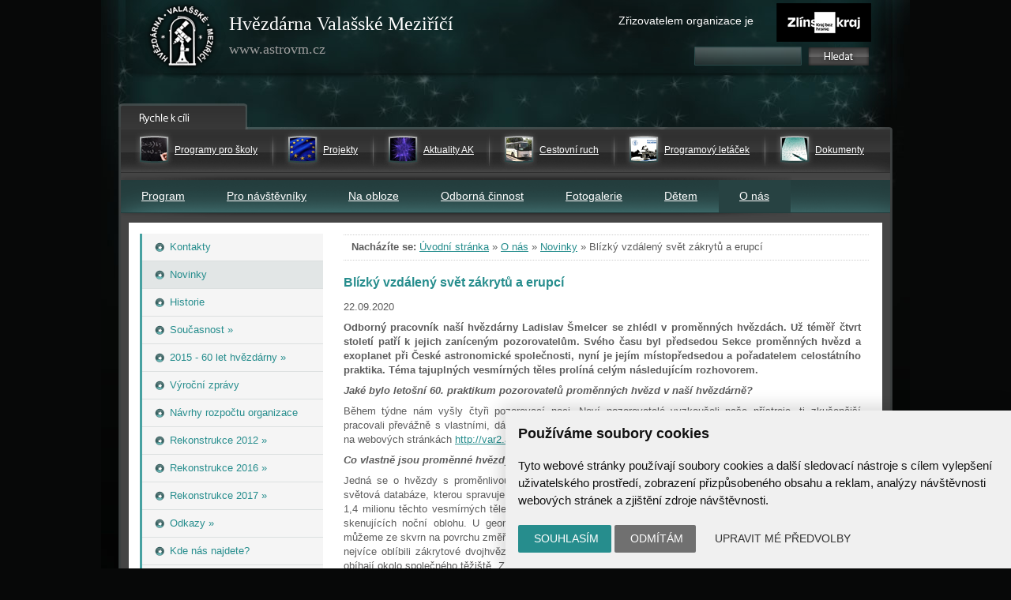

--- FILE ---
content_type: text/html; charset=UTF-8
request_url: https://www.astrovm.cz/cz/o-nas/novinky/blizky-vzdaleny-svet-zakrytu-a-erupci.html?foto=4250
body_size: 30645
content:
<!DOCTYPE html PUBLIC "-//W3C//DTD XHTML 1.0 Strict//EN" "http://www.w3.org/TR/xhtml1/DTD/xhtml1-strict.dtd">
<html xmlns:og="http://opengraphprotocol.org/schema/" xmlns:fb="http://www.facebook.com/2008/fbml">
<head>
    <meta http-equiv="Content-Type" content="text/html; charset=utf-8" />
    <meta name="robots" content="ALL,FOLLOW" />
    <meta name="keywords" content="Hvězdárna Valašské Meziříčí, astronomie" />
    <meta name="description" content="Hvězdárna Valašské Meziříčí - astronomická pozorování pro veřejnost, vzdělávací programy pro všechny stupně škol" />
    <meta name="google-site-verification" content="Tzu688re-yD6NfFDNqUwTm8DEkMtXhSqH2LZeVpjkO4" />
    <meta name="viewport" content="width=device-width, initial-scale=1" />

    <meta property="fb:admins" content="156648521013029" />
		<meta name="fb_app_id" content="133224690036944" />
		<meta property="og:title" content="Blízký vzdálený svět zákrytů a erupcí" />
		<meta property="og:type" content="article" />
		<meta property="og:site_name" content="Hvězdárna Valašské Meziříčí, astronomie" />
		<meta property="og:description" content="Odborný pracovník naší hvězdárny Ladislav Šmelcer se zhlédl v proměnných hvězdách. Už téměř..." /><style>
            html {display: block !important;}
        echo </style>

    <title>
        Blízký vzdálený svět zákrytů a erupcí  |  Novinky  |  O nás | Hvězdárna Valašské Meziříčí    </title>
    
		<link href="/style/jquery.lightbox-0.5.css" rel="stylesheet" media="screen" />
        <link href="/style/jquery.bxslider.min.css" rel="stylesheet" media="screen" />
		<link href="/style/astro.css?7" rel="stylesheet" media="screen" />
		<link href="/style/astro_tisk.css" rel="stylesheet" media="print" />
		<script type="text/javascript" src="/script/jquery.js"></script>
		<script type="text/javascript" src="/script/jquery.lightbox-0.5.js"></script>
        <script type="text/javascript" src="/script/jquery.cycle.all.min.js"></script>
        <script type="text/javascript" src="/script/jquery.bxslider.min.js"></script>

		<script type="text/javascript" src="/script/jquery-script.js?v=1"></script>
		<script type="text/javascript" src="/script/kalendar.js"></script>



<!-- Cookie Consent by https://www.CookieConsent.com -->
<script type="text/javascript" src="//www.cookieconsent.com/releases/4.0.0/cookie-consent.js" charset="UTF-8"></script>
<script type="text/javascript" charset="UTF-8">
document.addEventListener('DOMContentLoaded', function () {
cookieconsent.run({"notice_banner_type":"simple","consent_type":"express","palette":"light","language":"cs","page_load_consent_levels":["strictly-necessary"],"notice_banner_reject_button_hide":false,"preferences_center_close_button_hide":false,"website_name":"www.astrovm.cz","website_privacy_policy_url":""});


});


</script>


<!-- Google Tag Manager -->
<script>

var dataLayer = window.dataLayer || [];
function gtag(){
    dataLayer.push(arguments)
}

gtag('consent', 'default', {
    'ad_storage': 'denied',
    'analytics_storage': 'denied',
    'personalization_storage': 'denied',
    'functionality_storage': 'denied'
});

</script>

<!-- Google Tag Manager -->
<script>(function(w,d,s,l,i){w[l]=w[l]||[];w[l].push({'gtm.start':
new Date().getTime(),event:'gtm.js'});var f=d.getElementsByTagName(s)[0],
j=d.createElement(s),dl=l!='dataLayer'?'&l='+l:'';j.async=true;j.src=
'https://www.googletagmanager.com/gtm.js?id='+i+dl;f.parentNode.insertBefore(j,f);
})(window,document,'script','dataLayer','GTM-MTC8XPD');</script>
<!-- End Google Tag Manager -->


<!-- Unnamed script -->
<script type="text/plain" cookie-consent="functionality">


</script>
<!-- end of Unnamed script-->

<!-- Unnamed script -->
<script type="text/plain" cookie-consent="functionality">

    gtag('consent', 'update', {
        'functionality_storage': 'granted'
    });

</script>
<!-- end of Unnamed script-->

<!-- Unnamed script -->
<script type="text/plain" cookie-consent="tracking">

    gtag('consent', 'update', {
        'analytics_storage': 'granted'
    });


</script>
<!-- end of Unnamed script-->

<!-- Unnamed script -->
<script type="text/plain" cookie-consent="targeting">
    gtag('consent', 'update', {
        'ad_storage': 'granted'
    });

</script>
<!-- end of Unnamed script-->
</head>

<body>

    <!-- Google Tag Manager (noscript) -->
    <noscript><iframe src="https://www.googletagmanager.com/ns.html?id=GTM-MTC8XPD"
            height="0" width="0" style="display:none;visibility:hidden"></iframe></noscript>
    <!-- End Google Tag Manager (noscript) -->


    <div class="cela_plocha cela_plocha_vnitrni">    <div class="cely_web">
        <div class="zahlavi">
            <span class="home"></span>
            <a class="home" href="/" title="Úvodní stránka"></a>
            <div class="nadpis">Hvězdárna Valašské Meziříčí
                <br /><span style="font-size: 18px; color: #9D9D9D">www.astrovm.cz</span>
            </div>
            <a class="kraj" href="http://www.kr-zlinsky.cz/" title="Zlínský kraj">Zřizovatelem organizace je</a>
            <div class="hledej">
                <form name="h" method="get" action="/cz/hledat.html" style="padding: 0px; margin: 0px">

                    <div style="position: absolute; top: 8px; left: 10px; _left: 15px">
                        <input type="text" value="" name="hledat" size="15" maxlength="50" style="color: white; background-color: transparent; width: 132px; font-size: 12pt; border: solid 0px white;" />
                    </div>
                    <div style="position: absolute; width: 63px; height: 19px; left: 152px; top: 9px">
                        <input type="image" name="hledat" title="vyhledat" src="/images/tlacitko.gif" style="border: none;" />
                        &nbsp;&nbsp;&nbsp;
                    </div>
                </form>

            </div><!--konec hledej-->
        </div><!--konec zahlavi-->
        <div class="hlavicka2">
     	</div><div class="menu_rychla_navigace"><div class="mrn-in"><div class="menu-item"><div class="menu-item-ico">
					<img src="/images/doporucene/pro_skoly.gif" /></div><div class="menu-item-text"><a href="/cz/program/programy-pro-navstevniky-hvezdarny-valasske-mezirici/organizovane-skupiny/programy-pro-skoly.html">Programy pro školy</a></div></div><div class="menu-sep"></div><div class="menu-item"><div class="menu-item-ico">
					<img src="/images/doporucene/projekty.gif" /></div><div class="menu-item-text"><a href="/cz/program/projekty.html">Projekty</a></div></div><div class="menu-sep"></div><div class="menu-item"><div class="menu-item-ico">
					<img src="/images/doporucene/aktuality.gif" /></div><div class="menu-item-text"><a href="/cz/pro-navstevniky/aktuality-ak.html">Aktuality AK</a></div></div><div class="menu-sep"></div><div class="menu-item"><div class="menu-item-ico">
					<img src="/images/doporucene/cestovni_ruch.gif" /></div><div class="menu-item-text"><a href="/cz/pro-navstevniky/cestovni-ruch.html">Cestovní ruch</a></div></div><div class="menu-sep"></div><div class="menu-item"><div class="menu-item-ico">
					<img src="/images/doporucene/prg_letacek.gif" /></div><div class="menu-item-text"><a href="/cz/program/programovy-letacek.html">Programový letáček</a></div></div><div class="menu-sep"></div><div class="menu-item"><div class="menu-item-ico">
					<img src="/images/doporucene/dokumenty.gif" /></div><div class="menu-item-text"><a href="/cz/pro-navstevniky/dokumenty.html">Dokumenty</a></div></div></div></div><div class="menu_horni"><a class="mobile-menu" href="/" title=""></a><ul><li class="horni"><a title="Program" href="/cz/program.html">Program</a></li><li class="horni"><a title="Pro návštěvníky" href="/cz/pro-navstevniky.html">Pro návštěvníky</a></li><li class="horni"><a title="Na obloze" href="/cz/na-obloze.html">Na obloze</a></li><li class="horni"><a title="Odborná činnost" href="/cz/odborna-cinnost.html">Odborná činnost</a></li><li class="horni"><a title="Fotogalerie" href="/cz/fotogalerie.html">Fotogalerie</a></li><li class="horni"><a title="Dětem" href="/cz/detem.html">Dětem</a></li><li class="horni"><a style="background-color: #274242;" href="/cz/o-nas.html" title="O nás">O nás</a></li></ul></div><div class="sloupce_2">            <div class="dohromady">
                <div class="sloupec_levy2">
                    <div class="menu">
                        <ul><li class="uroven_2"><a href="/cz/o-nas/kontakty.html"><span>Kontakty</span></a></li><li class="uroven_2_aktivni"><a href="/cz/o-nas/novinky.html"><span>Novinky</span></a></li><li class="uroven_2"><a href="/cz/o-nas/historie.html"><span>Historie</span></a></li><li class="uroven_2"><a href="/cz/o-nas/soucasnost.html"><span>Současnost&nbsp;&raquo;</span></a></li><li class="uroven_2"><a href="/cz/o-nas/2015-60-let-hvezdarny.html"><span>2015 - 60 let hvězdárny&nbsp;&raquo;</span></a></li><li class="uroven_2"><a href="/cz/o-nas/vyrocni-zpravy.html"><span>Výroční zprávy</span></a></li><li class="uroven_2"><a href="/cz/o-nas/navrhy-rozpoctu-organizace.html"><span>Návrhy rozpočtu organizace</span></a></li><li class="uroven_2"><a href="/cz/o-nas/rekonstrukce-2012.html"><span>Rekonstrukce 2012&nbsp;&raquo;</span></a></li><li class="uroven_2"><a href="/cz/o-nas/rekonstrukce-2016.html"><span>Rekonstrukce 2016&nbsp;&raquo;</span></a></li><li class="uroven_2"><a href="/cz/o-nas/rekonstrukce-2017.html"><span>Rekonstrukce 2017&nbsp;&raquo;</span></a></li><li class="uroven_2"><a href="/cz/o-nas/odkazy.html"><span>Odkazy&nbsp;&raquo;</span></a></li><li class="uroven_2"><a href="/cz/o-nas/kde-nas-najdete.html"><span>Kde nás najdete?</span></a></li><li class="uroven_2"><a href="/cz/o-nas/logo-a-jeho-pouziti.html"><span>Logo a jeho použití</span></a></li><li class="uroven_2"><a href="/cz/o-nas/mapa-stranek.html"><span>Mapa stránek</span></a></li><li class="uroven_2"><a href="/cz/o-nas/verejne-zakazky-a-poptavky.html"><span>Veřejné zakázky a poptávky</span></a></li><li class="uroven_2"><a href="/cz/o-nas/ochrana-osobnich-udaju.html"><span>Ochrana osobních údajů</span></a></li><li class="uroven_2"><a href="/cz/o-nas/pf-2024.html"><span>PF 2024</span></a></li></ul>                    </div>
                    <br /><div class="novinky2"><p style="text-align: center;"><a href="http://www.astrocesty.eu" class="imageLink"><img width="232" height="120" src="https://www.astrovm.cz/userfiles/image/projekty/editboxn-ac.png" title="Astronomické cestování" alt="" /></a></p>
<p style="text-align: center;"><a href="http://www.astrocesty.eu" class="imageLink"><br />
</a></p><div class="okno"><div class="nadpis"><a class="hpodkaz-b" href="/cz/o-nas/novinky.html" title="Zobrazit všechny novinky">Novinky z hvězdárny</a></div><div class="info"><div style="font-weight: bold;">12.12.2025</div><a href="/cz/o-nas/novinky/instalace-kameroveho-systemu-vyzkum-meteoru-spojujici-stredni-evropu-a-jizni-oblohu-v-chile.html">Instalace kamerového systému: Výzkum meteorů spojující střední Evropu a jižní oblohu v Chile</a><p>Po<span style="font-size: 10pt; line-height: 107%;"> měsících plánování a testování kamerové sítě přišla chvíle, kdy se teorie proměnila v realitu. </span><span style="font-size: 10pt; line-height: 107%;">V květnu 2025 dorazilo vybavení dvou observačních stanic na chilské observatoře La Silla a El Sauce a český tým čekala instalace. Jak probíhalo samotné sestavování přístrojů v náročných podmínkách pouště Atacama, s jakými výzvami se naši pracovníci setkali, co všechno bylo potřeba udělat, aby se kamery i spektrografy rozběhly naplno, ale také jak na La Silla vaří? Nahlédněte s námi do zákulisí vědecké mise, která míří ke hvězdám – doslova.</span>
</p></div><div class="info"><div style="font-weight: bold;">02.12.2025</div><a href="/cz/o-nas/novinky/rozhovor-s-terezou-bednarovou-z-tymu-zero-g.html">Rozhovor s Terezou Bednářovou z týmu Zero-G</a><p>V rámci semináře Kosmonautika, raketová technika a kosmické technologie na naší hvězdárně přednášela mladá a nadějná studentka VUT a jedna z 26 vybraných účastníků mise Zero-G. Právě na této misi měla Tereza možnost zažít stav beztíže. Jaké to bylo, kolikrát ho vlastně zažila, ale taky čemu se ve volném čase věnuje člověk snící o vývoji satelitů, se dočtete zde.</p></div><div class="info"><div style="font-weight: bold;">22.11.2025</div><a href="/cz/o-nas/novinky/otevreni-kulturniho-a-kreativniho-centra.html">Otevření Kulturního a kreativního centra</a><p>Na počátku listopadu hvězdárna slavnostně otevřela novou budovu. Ta vyrostla na místě bývalých garáží v rámci projektu, jehož součástí byly největší změny v areálu hvězdárny za posledních zhruba 60 let. Cílem projektu Kulturní a kreativní centrum – Hvězdárna Valašské Meziříčí, p. o. spolufinancovaným Evropskou unií a Národním plánem obnovy bylo vybudování nového regionálního kreativního centra atraktivního nejen pro návštěvníky, zejména studenty, ale také pro partnery i z jiných regionů, otevírající dveře další spolupráci a inovacím a prohloubení mezisektorové spolupráce nejen v regionu.</p></div><div class="info">Přihlašte se k odběru aktualit AKA, novinek z hvězdárny a akcí:<br /><form action="/cz/odber-novinek.html" method="post">
			<p>S Vašimi osobními údaji pracujeme dle našich <a href="/cz/o-nas/ochrana-osobnich-udaju.html" target="_blank">zásad zpracování osobních údajů</a>.</p>
			<input type="text" style="width:115px; font-size:11px;" name="odber_email" value="@" />
			<input type="submit" name="odber_prihlasit" value="přihlásit" />
			</form>
			<p><a href="/cz/odber-novinek.html">Více informací o zasílání novinek</a></p>
			</div><div class="facebook"><a title="Jsme také na Facebooku" href="http://www.facebook.com/astrovm"><img src="/images/facebook.gif" alt="Facebook icon" /></a></div><div class="konec" style="background-image: url(/images/pozadi_novinky_spodek.gif)"></div></div><div class="okno"><div class="nadpis"><a class="hpodkaz-b" href="/cz/program/kalendar-akci.html" title="Zobrazit všechny akce">Aktuální program</a></div><div class="info">
							<div style="font-weight: bold;">18.02.2026</div><a class="nazev" href="/cz/program/kalendar-akci/amaterska-astrofotografie.html">Amatérská astrofotografie</a></div><div class="info">
							<div style="font-weight: bold;">19.-20.02.2026</div><a class="nazev" href="/cz/program/kalendar-akci/setkani-zastupcu-hvezdaren.html">Setkání zástupců hvězdáren</a></div><div class="info">
							<div style="font-weight: bold;">23.02.-06.03.2026</div><a class="nazev" href="/cz/program/kalendar-akci/jarni-prazdniny-na-hvezdarne3.html">Jarní prázdniny na hvězdárně</a></div><div class="info">
							<div style="font-weight: bold;">28.02.2026</div><a class="nazev" href="/cz/program/kalendar-akci/program-pro-rodiny-s-detmi-hratky-se-slunickem-a-jeho-kamarady.html">Program pro rodiny s dětmi - Hrátky se Sluníčkem a jeho kamarády</a></div><div class="info">
							<div style="font-weight: bold;">27.03.2026</div><a class="nazev" href="/cz/program/kalendar-akci/den-hvezdaren-a-planetarii5.html">Den hvězdáren a planetárií</a></div><div class="konec"></div></div></div>                </div>

                <div class="sloupec_pravy2">
                    <div class="drobinka">
                        <div>
                            <strong>Nacházíte se:</strong>
                            <a href="/cz/">Úvodní stránka</a> &raquo <a href="/cz/o-nas.html">O nás</a> &raquo <a href="/cz/o-nas/novinky.html">Novinky</a> &raquo <span class="aktivni">Blízký vzdálený svět zákrytů a erupcí</span>                        </div>
                    </div>
                    <div class="obsah">
                    <h1>Blízký vzdálený svět zákrytů a erupcí</h1><p>22.09.2020</p><p style="text-align: justify;"><strong>Odborný pracovník naší hvězdárny Ladislav Šmelcer se zhlédl v proměnných hvězdách. Už téměř čtvrt století patří k jejich zaníceným pozorovatelům. Svého času byl předsedou Sekce proměnných hvězd a exoplanet při České astronomické společnosti, nyní je jejím místopředsedou a pořadatelem celostátního praktika. Téma tajuplných vesmírných těles prolíná celým následujícím rozhovorem.</strong></p>

<p><em><strong>Jaké bylo letošní 60. praktikum pozorovatelů proměnných hvězd v naší hvězdárně?</strong></em></p>

<p style="text-align: justify;">Během týdne nám vyšly čtyři pozorovací noci. Noví pozorovatelé vyzkoušeli naše přístroje, ti zkušenější pracovali převážně s vlastními, dálkově ovládanými dalekohledy. Výsledky pozorování jsme průběžně ukládali na webových stránkách <a href="http://var2.astro.cz/">http://var2.astro.cz/</a>, kde se s nimi může seznámit odborná i laická veřejnost.</p>

<p style="text-align: justify;"><em><strong>Co vlastně jsou proměnné hvězdy? A proč je pozorujete?</strong></em></p>

<p style="text-align: justify;">Jedná se o hvězdy s proměnlivou jasností, které se vyskytují v obrovském množství typů. Nejrozsáhlejší světová databáze, kterou spravuje americká společnost pozorovatelů proměnných hvězd Aavso, eviduje okolo 1,4 milionu těchto vesmírných těles. Jejich počet neustále roste, mimo jiné zásluhou robotických dalekohledů skenujících noční oblohu. U geometrických hvězd nedochází k fyzickým změnám, ale podle jejich rotace můžeme ze skvrn na povrchu změřit změny svítivosti, související s možnou aktivitou. Amatérští astronomové si nejvíce oblíbili zákrytové dvojhvězdy, u nichž jsou změny svítivosti důsledkem vzájemného zakrývání, když obíhají okolo společného těžiště. Z hlediska astrofyziky nám pozorování proměnných hvězd pomáhá zjistit jejich stavbu a principy fungování, ale též hmotnost, rozměry a povrchové teploty. To nám dává představu o jejich reálné podobě a umožňuje sestavovat modely jejich možného budoucího vývoje. V případě dvojhvězd může dojít například k přenosu hmoty a následkem toho ke změně orbitální periody a dalším jevům.</p>

<p style="text-align: justify;"><em><strong>V čem takové pozorování spočívá? Je to jenom práce u dalekohledu?</strong></em></p>

<p style="text-align: justify;">Práce s dalekohledem představuje významnou, nikoliv ale jedinou součást pozorování. Vše začíná výběrem zajímavého objektu, nejlépe takového, který se vymyká běžnému průměru proměnných hvězd. Pokročilejší pozorovatelé kromě dalekohledu používají také CCD kameru, snímající obrázky noční oblohy, a pomocí počítačových programů je dále zpracovávají.</p>

<p style="text-align: justify;"><em><strong>Co bývá výstupem vaší práce?</strong></em></p>

<p style="text-align: justify;">Takzvaná světelná křivka, reprezentující změny svítivosti sledovaného objektu, třeba v průběhu jediné noci. Zároveň zaznamenáváme okamžiky minim, kdy jsou hvězdy v zákrytu, a zpřesňujeme dobu jejich oběhu. Výsledky pozorování ukládáme do zmíněné databáze Sekce proměnných hvězd a exoplanet při České astronomické společnosti. Také je publikujeme v odborném tisku a na internetu, aby se o nich dozvěděli astronomové z celého světa a aby teoretičtí astrofyzikové mohli na jejich základě popsat chování sledovaného systému.&nbsp;&nbsp;&nbsp;&nbsp;&nbsp;&nbsp;</p>

<p style="text-align: justify;"><strong><em>Směřují výsledky pozorování od nás i z ciziny také do Česka?</em></strong></p>

<p style="text-align: justify;">Naše sekce má dvě odnože. Jedna se zaměřuje na pozorování tranzitů exoplanet. Do její databáze <a href="http://var2.astro.cz/tresca/transits.php?lang=cz">http://var2.astro.cz/tresca/transits.php?lang=cz</a> se už 12 let scházejí výsledky z celého světa. Pozorovatel je sem nahraje a speciální program vypočítá, kdy nastal střed přechodu exoplanety, jak dlouho zákryt trval a podobně. Druhý oddíl naší sekce zkoumá minima zákrytových dvojhvězd. Do jeho databáze <a href="http://var2.astro.cz/brno/protokoly.php?lang=cz">http://var2.astro.cz/brno/protokoly.php?lang=cz</a> kromě českých přispívá 15 až 20 pozorovatelů z různých koutů světa. Obdobných databází je v zahraničí více, mají je Němci, Švýcaři nebo Američané. Naše stránky jsou však uživatelsky velmi příjemné a pracovat s nimi zvládne i amatér.&nbsp;&nbsp;</p>

<p style="text-align: justify;"><em><strong>Výzkum proměnných hvězd tedy není výhradní záležitostí profesionálních astronomů?</strong></em></p>

<p style="text-align: justify;">Vlivem nástupu digitální techniky se badatelská práce výrazně zjednodušila, zpřesnila a stala se i finančně dostupnou. Mnoho amatérských astronomů si proto pořizuje dalekohledy, CCD kamery a jiné přístroje a pracuje na téměř profesionální úrovni. Také někteří účastníci letošního praktika pozorovatelů proměnných hvězd používali vlastní techniku, kterou nechali doma a na dálku ji ovládali z naší hvězdárny.</p>

<p style="text-align: justify;"><em><strong>Novou techniku nedávno pořídila také naše hvězdárna. O jaký přístroj se jedná?</strong></em></p>

<p style="text-align: justify;">Nakoupili jsme dalekohled Newton s průměrem zrcadel 20 centimetrů a ohniskovou vzdáleností 80 centimetrů, osazený CCD kamerou a dálkovým ovládáním <em>(podrobněji o něm <a href="https://www.astrovm.cz/cz/program/medialni-vystupy/na-promenne-hvezdy-s-novym-dalekohledem.html">zde</a>)</em>.</p>

<p style="text-align: justify;"><em><strong>Čím proměnné hvězdy zaujaly vás? Našel jste si v tomto oboru nějakou specializaci?</strong></em></p>

<p style="text-align: justify;">Jejich pozorování je zajímavé tím, že se jedná o poměrně krátkodobé děje, u nichž jsou ihned vidět výsledky. Také si mi líbí spolupracovat s ostatními profesionálními astronomy, kteří vidí naši činnost a oceňují ji například tím, že nás uvádějí jako spoluautory vědeckých článků a publikací. V mládí jsem, jako většina začínajících astronomů, proměnné hvězdy pozoroval pouhým okem. Tehdy jsem se věnoval spíše pulzujícím hvězdám – veleobrům, jejichž změny svítivosti jsou natolik markantní, že i výsledky vizuálních pozorování jsou hodnověrné. Teprve po svém nástupu do hvězdárny před 24 lety jsem se začal specializovat na zákrytové dvojhvězdy a v posledních pěti letech také na hvězdy eruptivní. U nich se pokouším zjistit, proč tyto erupce vznikají a zda nějak souvisejí s obdobnou činností Slunce. Někdy to bývá docela napínavé, protože projevy aktivity nelze předpovědět, takže vás mohou překvapit.</p>

<p style="text-align: justify;"><em><strong>Po předsedkyni Kateřině Hoňkové z Ústavu experimentální medicíny Akademie věd ČR v Praze jste druhý nejvýše postavený zástupce vaší sekce. V čem tato vaše činnost spočívá?</strong></em></p>

<p style="text-align: justify;">Je toho vcelku hodně, protože velké je i množství a rozmanitost projektů, na nichž se naše sekce podílí. Náročné je už samotné vedení databází, která se stále rozrůstá a zasloužila by si péči placeného člověka. My ji ale pořád spravujeme na úkor volného času a zdarma. Naše předsedkyně se nadto účastní velkých mezinárodních konferencí a propaguje tam naši činnost, o které by se mnozí astronomové jinak stěží dověděli.&nbsp;&nbsp;</p>

<p style="text-align: justify;"><em><strong>Můžete připomenout poslední významný objev související s pozorováním proměnných hvězd?</strong></em></p>

<p style="text-align: justify;">To už je hodně stará vzpomínka <em>(smích)</em>! Přičinil se o ni australský amatérský astronom N. J. Brown, který 6. ledna 2002 jako první náhodně zpozoroval vzplanutí hvězdy v souhvězdí Jednorožce. Dnes už z dlouhodobých pozorování víme, že příčinou náhlého zjasnění bylo zřejmě sloučení dvou hvězd, což je výjimečná událost. Objekt přitom nepatřil do žádné tehdy známé kategorie proměnných hvězd. Během následujících nocí jsem pozoroval, jak jeho jasnost pozvolna klesá. Po necelém měsíci – 2. února 2002 – ale nastalo další, ještě silnější zjasnění. Bylo to zcela nezvyklé! Zalarmovali jsme ostatní členy České astronomické společnosti a po několik následujících nocí jsme on-line zachytili další zjasňování hvězdy, která se stala téměř viditelnou pouhým okem. Odhaduji to řádově na desetitisíce násobků původní svítivosti. Tento náš objev upoutal pozornost astronomů po celém světě. Tuším, že do dvou nebo tří dnů ho zaznamenal i Hubbleův kosmický teleskop.</p>

<p style="text-align: justify;"><em><strong>Chystáte v blízké budoucnosti něco nového?</strong></em></p>

<p style="text-align: justify;">V roce 2028 má odstartovat speciální spektroskopická družice Ariel, zaměřená na sledování exoplanet. Primárním cílem bude objevit planetu, která by byla co nejvíce podobná Zemi, s atmosférou obdobného chemického složení, a tedy i s jakoukoliv možnou formou života. Součástí projektu je několik pozorovacích aktivit, které probíhají už nyní – například pozorování přechodů exoplanet před vybranými hvězdami, na něž se družice zaměří. V příštích osmi letech budeme sledovat jejich vývoj, třeba jestli se mění jejich orbitální periody nebo se poblíž nevyskytují další tělesa, která je gravitačně ovlivňují. Druhá část by se měla věnovat chování samotných mateřských hvězd. Tedy zda na nich v průběhu let nedochází k výbuchům erupcí, jak velkou energii při tom vyvíjejí a do jaké míry to může ovlivnit vzhled a chemické složení atmosfér exoplanet. Na projektu spolupracuje jak Sekce proměnných hvězd a exoplanet, tak Hvězdárna Valašské Meziříčí. Podílí se na něm i mnoho amatérských pozorovatelů z celého světa, kteří proměnné hvězdy dlouhodobě sledují a stanou se tak spoluautory tohoto vědeckého programu. Uvítáme ale účast dalších zájemců, ochotných věnovat se systematické práci.</p><p class="autor">autor: Josef Beneš</p><br />&nbsp;&nbsp;&nbsp;<fb:like layout="standard" show_faces="false" width="200" action="like" colorscheme="light"></fb:like><a name="gal"></a><a name="gal"></a><a name="gal"></a><map id="imap" style="border: none; text-decoration: none;" name="imagemap"><area title="Předchozí" alt="Předchozí" href="https://www.astrovm.cz/cz/o-nas/novinky/blizky-vzdaleny-svet-zakrytu-a-erupci.html?foto=4249#gal" coords="0,0,166,336"/><area title="Následující" alt="Následující" href="https://www.astrovm.cz/cz/o-nas/novinky/blizky-vzdaleny-svet-zakrytu-a-erupci.html?foto=4251#gal" coords="332,0,500,336"/><area title="Zpět" alt="Zpět" href="https://www.astrovm.cz/cz/o-nas/novinky/blizky-vzdaleny-svet-zakrytu-a-erupci.html#gal" coords="166,0,332,336"/></map><table class="galerie gSeznam gDetail" style="width:500px;">
				<tr><td class="center"><img usemap="#imagemap" src="/galerie/stredni/2020-09-22-blizky-vzdaleny-svet-zakrytu-a-erupci-2-1600753420.jpg" /></td></tr>
				<tr><td class="popisek"><strong>Blízký vzdálený svět zákrytů a erupcí 2</strong><br /></td></tr>
			</table><a style="display:none;" rel="lightbox" href="/galerie/velke/2020-09-22-blizky-vzdaleny-svet-zakrytu-a-erupci-1-1600753420.jpg"></a><div class="galerie-zvetsit">
							<a rel="lightbox" href="/galerie/velke/2020-09-22-blizky-vzdaleny-svet-zakrytu-a-erupci-2-1600753420.jpg">Zvětšit
							<img title="Zvětšit" src="/images/icon_lupa.gif" /></a>
						</div><a style="display:none;" rel="lightbox" href="/galerie/velke/2020-09-22-blizky-vzdaleny-svet-zakrytu-a-erupci-3-1600753421.jpg"></a><a style="display:none;" rel="lightbox" href="/galerie/velke/2020-09-22-blizky-vzdaleny-svet-zakrytu-a-erupci-4-1600753421.jpg"></a><a style="display:none;" rel="lightbox" href="/galerie/velke/2020-09-22-blizky-vzdaleny-svet-zakrytu-a-erupci-5-1600753421.gif"></a><table class="gStrankovani">
						<tr><td></td><td class="center stranky"><a href="https://www.astrovm.cz/cz/o-nas/novinky/blizky-vzdaleny-svet-zakrytu-a-erupci.html?foto=4249#gal">1</a><span>2</span><a href="https://www.astrovm.cz/cz/o-nas/novinky/blizky-vzdaleny-svet-zakrytu-a-erupci.html?foto=4251#gal">3</a><a href="https://www.astrovm.cz/cz/o-nas/novinky/blizky-vzdaleny-svet-zakrytu-a-erupci.html?foto=4252#gal">4</a><a href="https://www.astrovm.cz/cz/o-nas/novinky/blizky-vzdaleny-svet-zakrytu-a-erupci.html?foto=4253#gal">5</a></td><td></td></tr>
				</table>
				<br class="cleaner" /></div>
<div style="clear: both;"></div>
  </div>
  <div style="clear: both;"></div>
	  </div>


	  </div></div>
	  	  <div class="vytisteno_z_webu">
      Tato stránka je vytištěna z webu www.astrovm.cz<br />Těšíme se na Vaši návštěvu.
    </div>
        <div class="patka">
  			<a title="WebArchiv" href="/cz/o-nas/novinky/web-hvezdarny-soucasti-ceskeho-kulturniho-dedictvi.html"><img src="/images/logo-webarchiv.gif" width="56" height="56" alt="WebArchiv" /></a>
          Hvězdárna Valašské Meziříčí, příspěvková organizace, Vsetínská 78, 757 01 Valašské Meziříčí<br />
          Příspěvková organizace Zlínského kraje. Telefon: <a href="tel:+420571611928">571 611 928</a>, Mobil: <a href="tel:+420777277134">777 277 134</a>, E-mail: <a href="mailto:info@astrovm.cz">info@astrovm.cz</a><br />
          <a href="/cz/o-nas/ochrana-osobnich-udaju.html">Jak chráníme Vaše osobní údaje</a> | <a href="#" id="open_preferences_center">Nastavení cookies</a> | Vyrobil: <a href="https://www.webconsult.cz" title="Kvalita, kterou Vaši zákazníci ocení!">WebConsult.cz</a>
          </div><!--konec patky-->
    </div>



</body>
</html>

